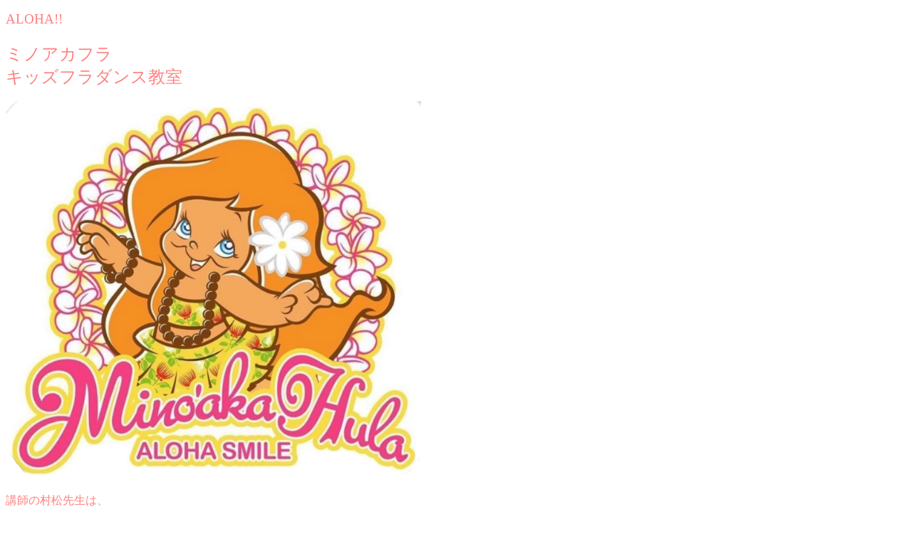

--- FILE ---
content_type: text/html
request_url: http://inari-kg.com/newpage1.html
body_size: 27249
content:
<!DOCTYPE HTML PUBLIC "-//W3C//DTD HTML 4.01 Transitional//EN" "http://www.w3.org/TR/html4/loose.dtd">
<html lang="ja">
<head>
<meta http-equiv="Content-Type" content="text/html; charset=UTF-8">
<meta http-equiv="Content-Style-Type" content="text/css">
<meta name="GENERATOR" content="JustSystems Homepage Builder Version 22.0.5.0 for Windows">
<title>ミノアカフラ</title>
</head>
<body>
<p><span style="color : #ff8080; font-family: Meiryo; font-style: normal; font-variant-ligatures: normal; font-variant-caps: normal; font-weight: 400; letter-spacing: normal; orphans: 2; text-align: center; text-indent: 0px; text-transform: none; widows: 2; word-spacing: 0px; -webkit-text-stroke-width: 0px; white-space: normal; text-decoration-thickness: initial; text-decoration-style: initial; text-decoration-color: initial; font-size: 19.2px;">ALOHA!!<br>
<br>
</span><span style="color : #ff8080; font-family: Meiryo; font-style: normal; font-variant-ligatures: normal; font-variant-caps: normal; font-weight: 400; letter-spacing: normal; orphans: 2; text-align: center; text-indent: 0px; text-transform: none; widows: 2; word-spacing: 0px; -webkit-text-stroke-width: 0px; white-space: normal; text-decoration-thickness: initial; text-decoration-style: initial; text-decoration-color: initial; font-size: 24px;">ミノアカフラ<br>
キッズフラダンス教室<br>
</span><span style="color : #cc0000;"><br style="color: rgb(153, 0, 0); font-family: Meiryo; font-size: medium; font-style: normal; font-variant-ligatures: normal; font-variant-caps: normal; font-weight: 400; letter-spacing: normal; orphans: 2; text-align: center; text-indent: 0px; text-transform: none; widows: 2; word-spacing: 0px; -webkit-text-stroke-width: 0px; white-space: normal; text-decoration-thickness: initial; text-decoration-style: initial; text-decoration-color: initial;">
<img src="minoakalogo.png" border="0" style="width : 583px;height : 533px;"><br style="color: rgb(153, 0, 0); font-family: Meiryo; font-size: medium; font-style: normal; font-variant-ligatures: normal; font-variant-caps: normal; font-weight: 400; letter-spacing: normal; orphans: 2; text-align: center; text-indent: 0px; text-transform: none; widows: 2; word-spacing: 0px; -webkit-text-stroke-width: 0px; white-space: normal; text-decoration-thickness: initial; text-decoration-style: initial; text-decoration-color: initial;">
<br style="color: rgb(153, 0, 0); font-family: Meiryo; font-size: medium; font-style: normal; font-variant-ligatures: normal; font-variant-caps: normal; font-weight: 400; letter-spacing: normal; orphans: 2; text-align: center; text-indent: 0px; text-transform: none; widows: 2; word-spacing: 0px; -webkit-text-stroke-width: 0px; white-space: normal; text-decoration-thickness: initial; text-decoration-style: initial; text-decoration-color: initial;">
</span><span style="color : #ff8080; font-family: Meiryo; font-size: medium; font-style: normal; font-variant-ligatures: normal; font-variant-caps: normal; font-weight: 400; letter-spacing: normal; orphans: 2; text-align: center; text-indent: 0px; text-transform: none; widows: 2; word-spacing: 0px; -webkit-text-stroke-width: 0px; white-space: normal; text-decoration-thickness: initial; text-decoration-style: initial; text-decoration-color: initial; display : inline; float: none;">講師の村松先生は、<br>
<br>
本場ハワイでフラダンスを習得し<br>
</span><span style="color : #ff8080;"><br style="color: rgb(153, 0, 0); font-family: Meiryo; font-size: medium; font-style: normal; font-variant-ligatures: normal; font-variant-caps: normal; font-weight: 400; letter-spacing: normal; orphans: 2; text-align: center; text-indent: 0px; text-transform: none; widows: 2; word-spacing: 0px; -webkit-text-stroke-width: 0px; white-space: normal; text-decoration-thickness: initial; text-decoration-style: initial; text-decoration-color: initial;">
</span><span style="color : #ff8080; font-family: Meiryo; font-size: medium; font-style: normal; font-variant-ligatures: normal; font-variant-caps: normal; font-weight: 400; letter-spacing: normal; orphans: 2; text-align: center; text-indent: 0px; text-transform: none; widows: 2; word-spacing: 0px; -webkit-text-stroke-width: 0px; white-space: normal; text-decoration-thickness: initial; text-decoration-style: initial; text-decoration-color: initial; display : inline; float: none;">お子様から大人まで各地でレッスンを<br>
<br>
しています。</span><span style="color : #ff8080;"><br style="color: rgb(153, 0, 0); font-family: Meiryo; font-size: medium; font-style: normal; font-variant-ligatures: normal; font-variant-caps: normal; font-weight: 400; letter-spacing: normal; orphans: 2; text-align: center; text-indent: 0px; text-transform: none; widows: 2; word-spacing: 0px; -webkit-text-stroke-width: 0px; white-space: normal; text-decoration-thickness: initial; text-decoration-style: initial; text-decoration-color: initial;">
<br style="color: rgb(153, 0, 0); font-family: Meiryo; font-size: medium; font-style: normal; font-variant-ligatures: normal; font-variant-caps: normal; font-weight: 400; letter-spacing: normal; orphans: 2; text-align: center; text-indent: 0px; text-transform: none; widows: 2; word-spacing: 0px; -webkit-text-stroke-width: 0px; white-space: normal; text-decoration-thickness: initial; text-decoration-style: initial; text-decoration-color: initial;">
</span><span style="color : #ff8080; font-family: Meiryo; font-style: normal; font-variant-ligatures: normal; font-variant-caps: normal; font-weight: 400; letter-spacing: normal; orphans: 2; text-align: center; text-indent: 0px; text-transform: none; widows: 2; word-spacing: 0px; -webkit-text-stroke-width: 0px; white-space: normal; text-decoration-thickness: initial; text-decoration-style: initial; text-decoration-color: initial; font-size: 19.2px;"><b>☆幼児クラス</b></span><span style="color : #ff8080;"><br style="color: rgb(153, 0, 0); font-family: Meiryo; font-size: medium; font-style: normal; font-variant-ligatures: normal; font-variant-caps: normal; font-weight: 400; letter-spacing: normal; orphans: 2; text-align: center; text-indent: 0px; text-transform: none; widows: 2; word-spacing: 0px; -webkit-text-stroke-width: 0px; white-space: normal; text-decoration-thickness: initial; text-decoration-style: initial; text-decoration-color: initial;">
</span><span style="color : #ff8080; font-family: Meiryo; font-size: medium; font-style: normal; font-variant-ligatures: normal; font-variant-caps: normal; font-weight: 400; letter-spacing: normal; orphans: 2; text-align: center; text-indent: 0px; text-transform: none; widows: 2; word-spacing: 0px; -webkit-text-stroke-width: 0px; white-space: normal; text-decoration-thickness: initial; text-decoration-style: initial; text-decoration-color: initial; display : inline; float: none;">（他園児さんも可）</span><span style="color : #ff8080;"><br style="color: rgb(153, 0, 0); font-family: Meiryo; font-size: medium; font-style: normal; font-variant-ligatures: normal; font-variant-caps: normal; font-weight: 400; letter-spacing: normal; orphans: 2; text-align: center; text-indent: 0px; text-transform: none; widows: 2; word-spacing: 0px; -webkit-text-stroke-width: 0px; white-space: normal; text-decoration-thickness: initial; text-decoration-style: initial; text-decoration-color: initial;">
<br style="color: rgb(153, 0, 0); font-family: Meiryo; font-size: medium; font-style: normal; font-variant-ligatures: normal; font-variant-caps: normal; font-weight: 400; letter-spacing: normal; orphans: 2; text-align: center; text-indent: 0px; text-transform: none; widows: 2; word-spacing: 0px; -webkit-text-stroke-width: 0px; white-space: normal; text-decoration-thickness: initial; text-decoration-style: initial; text-decoration-color: initial;">
</span><span style="color : #ff8080; font-family: Meiryo; font-size: medium; font-style: normal; font-variant-ligatures: normal; font-variant-caps: normal; font-weight: 400; letter-spacing: normal; orphans: 2; text-align: center; text-indent: 0px; text-transform: none; widows: 2; word-spacing: 0px; -webkit-text-stroke-width: 0px; white-space: normal; text-decoration-thickness: initial; text-decoration-style: initial; text-decoration-color: initial; display : inline; float: none;">毎週金曜日 １４：１０ ～ １５：１０</span><span style="color : #ff8080;"><br style="color: rgb(153, 0, 0); font-family: Meiryo; font-size: medium; font-style: normal; font-variant-ligatures: normal; font-variant-caps: normal; font-weight: 400; letter-spacing: normal; orphans: 2; text-align: center; text-indent: 0px; text-transform: none; widows: 2; word-spacing: 0px; -webkit-text-stroke-width: 0px; white-space: normal; text-decoration-thickness: initial; text-decoration-style: initial; text-decoration-color: initial;">
<br style="color: rgb(153, 0, 0); font-family: Meiryo; font-size: medium; font-style: normal; font-variant-ligatures: normal; font-variant-caps: normal; font-weight: 400; letter-spacing: normal; orphans: 2; text-align: center; text-indent: 0px; text-transform: none; widows: 2; word-spacing: 0px; -webkit-text-stroke-width: 0px; white-space: normal; text-decoration-thickness: initial; text-decoration-style: initial; text-decoration-color: initial;">
</span><span style="color : #ff8080; font-family: Meiryo; font-style: normal; font-variant-ligatures: normal; font-variant-caps: normal; font-weight: 400; letter-spacing: normal; orphans: 2; text-align: center; text-indent: 0px; text-transform: none; widows: 2; word-spacing: 0px; -webkit-text-stroke-width: 0px; white-space: normal; text-decoration-thickness: initial; text-decoration-style: initial; text-decoration-color: initial; font-size: 19.2px;"><b>☆小学生クラス</b></span><span style="color : #ff8080;"><br style="color: rgb(153, 0, 0); font-family: Meiryo; font-size: medium; font-style: normal; font-variant-ligatures: normal; font-variant-caps: normal; font-weight: 400; letter-spacing: normal; orphans: 2; text-align: center; text-indent: 0px; text-transform: none; widows: 2; word-spacing: 0px; -webkit-text-stroke-width: 0px; white-space: normal; text-decoration-thickness: initial; text-decoration-style: initial; text-decoration-color: initial;">
<br style="color: rgb(153, 0, 0); font-family: Meiryo; font-size: medium; font-style: normal; font-variant-ligatures: normal; font-variant-caps: normal; font-weight: 400; letter-spacing: normal; orphans: 2; text-align: center; text-indent: 0px; text-transform: none; widows: 2; word-spacing: 0px; -webkit-text-stroke-width: 0px; white-space: normal; text-decoration-thickness: initial; text-decoration-style: initial; text-decoration-color: initial;">
</span><span style="color : #ff8080; font-family: Meiryo; font-size: medium; font-style: normal; font-variant-ligatures: normal; font-variant-caps: normal; font-weight: 400; letter-spacing: normal; orphans: 2; text-align: center; text-indent: 0px; text-transform: none; widows: 2; word-spacing: 0px; -webkit-text-stroke-width: 0px; white-space: normal; text-decoration-thickness: initial; text-decoration-style: initial; text-decoration-color: initial; display : inline; float: none;">毎週水曜日 １７：００ ～ １８：００</span><span style="color : #ff8080;"><br style="color: rgb(153, 0, 0); font-family: Meiryo; font-size: medium; font-style: normal; font-variant-ligatures: normal; font-variant-caps: normal; font-weight: 400; letter-spacing: normal; orphans: 2; text-align: center; text-indent: 0px; text-transform: none; widows: 2; word-spacing: 0px; -webkit-text-stroke-width: 0px; white-space: normal; text-decoration-thickness: initial; text-decoration-style: initial; text-decoration-color: initial;">
<br style="color: rgb(153, 0, 0); font-family: Meiryo; font-size: medium; font-style: normal; font-variant-ligatures: normal; font-variant-caps: normal; font-weight: 400; letter-spacing: normal; orphans: 2; text-align: center; text-indent: 0px; text-transform: none; widows: 2; word-spacing: 0px; -webkit-text-stroke-width: 0px; white-space: normal; text-decoration-thickness: initial; text-decoration-style: initial; text-decoration-color: initial;">
</span><span style="color : #ff8080; font-family: Meiryo; font-size: medium; font-style: normal; font-variant-ligatures: normal; font-variant-caps: normal; font-weight: 400; letter-spacing: normal; orphans: 2; text-align: center; text-indent: 0px; text-transform: none; widows: 2; word-spacing: 0px; -webkit-text-stroke-width: 0px; white-space: normal; text-decoration-thickness: initial; text-decoration-style: initial; text-decoration-color: initial; display : inline; float: none;">体験はいつでもできますので、</span><span style="color : #ff8080;"><br style="color: rgb(153, 0, 0); font-family: Meiryo; font-size: medium; font-style: normal; font-variant-ligatures: normal; font-variant-caps: normal; font-weight: 400; letter-spacing: normal; orphans: 2; text-align: center; text-indent: 0px; text-transform: none; widows: 2; word-spacing: 0px; -webkit-text-stroke-width: 0px; white-space: normal; text-decoration-thickness: initial; text-decoration-style: initial; text-decoration-color: initial;">
</span><span style="color : #ff8080; font-family: Meiryo; font-size: medium; font-style: normal; font-variant-ligatures: normal; font-variant-caps: normal; font-weight: 400; letter-spacing: normal; orphans: 2; text-align: center; text-indent: 0px; text-transform: none; widows: 2; word-spacing: 0px; -webkit-text-stroke-width: 0px; white-space: normal; text-decoration-thickness: initial; text-decoration-style: initial; text-decoration-color: initial; display : inline; float: none;"><br>
お気軽にお問い合わせください。</span><span style="color : #ff8080;"><br style="color: rgb(153, 0, 0); font-family: Meiryo; font-size: medium; font-style: normal; font-variant-ligatures: normal; font-variant-caps: normal; font-weight: 400; letter-spacing: normal; orphans: 2; text-align: center; text-indent: 0px; text-transform: none; widows: 2; word-spacing: 0px; -webkit-text-stroke-width: 0px; white-space: normal; text-decoration-thickness: initial; text-decoration-style: initial; text-decoration-color: initial;">
<br style="color: rgb(153, 0, 0); font-family: Meiryo; font-size: medium; font-style: normal; font-variant-ligatures: normal; font-variant-caps: normal; font-weight: 400; letter-spacing: normal; orphans: 2; text-align: center; text-indent: 0px; text-transform: none; widows: 2; word-spacing: 0px; -webkit-text-stroke-width: 0px; white-space: normal; text-decoration-thickness: initial; text-decoration-style: initial; text-decoration-color: initial;">
</span><span style="color : #ff8080; font-family: Meiryo; font-size: medium; font-style: normal; font-variant-ligatures: normal; font-variant-caps: normal; font-weight: 400; letter-spacing: normal; orphans: 2; text-align: center; text-indent: 0px; text-transform: none; widows: 2; word-spacing: 0px; -webkit-text-stroke-width: 0px; white-space: normal; text-decoration-thickness: initial; text-decoration-style: initial; text-decoration-color: initial; display : inline; float: none;">minoakahula313@gmail.com （村松）</span></p>
<span style="color : #ff8080;">
</span>
<p><img src="a_ilst147.gif" width="50" height="50" border="0" style="border: none !important; margin-left: 10px; color: rgb(0, 0, 0); font-family: &quot;ヒラギノ角ゴ Pro W3&quot;, &quot;ＭＳ Ｐゴシック&quot;, &quot;Hiragino Kaku Gothic Pro&quot;, &quot;MS PGothic&quot;, sans-serif; font-size: 12px; font-style: normal; font-variant-ligatures: normal; font-variant-caps: normal; font-weight: 400; letter-spacing: normal; orphans: 2; text-align: start; text-indent: 0px; text-transform: none; widows: 2; word-spacing: 0px; -webkit-text-stroke-width: 0px; white-space: normal; background-color: rgb(240, 238, 220); text-decoration-thickness: initial; text-decoration-style: initial; text-decoration-color: initial;"><span style="font-family: &quot;ヒラギノ角ゴ Pro W3&quot;, &quot;ＭＳ Ｐゴシック&quot;, &quot;Hiragino Kaku Gothic Pro&quot;, &quot;MS PGothic&quot;, sans-serif; font-size: 12px; font-style: normal; font-variant-ligatures: normal; font-variant-caps: normal; font-weight: 400; letter-spacing: normal; orphans: 2; text-align: start; text-indent: 0px; text-transform: none; widows: 2; word-spacing: 0px; -webkit-text-stroke-width: 0px; white-space: normal; background-color: rgb(240, 238, 220); text-decoration-thickness: initial; text-decoration-style: initial; text-decoration-color: initial; color: rgb(102, 0, 0);">6月１２日(水) いなり幼稚園 フラダンス教室</span><br style="color: rgb(0, 0, 0); font-family: &quot;ヒラギノ角ゴ Pro W3&quot;, &quot;ＭＳ Ｐゴシック&quot;, &quot;Hiragino Kaku Gothic Pro&quot;, &quot;MS PGothic&quot;, sans-serif; font-size: 12px; font-style: normal; font-variant-ligatures: normal; font-variant-caps: normal; font-weight: 400; letter-spacing: normal; orphans: 2; text-align: start; text-indent: 0px; text-transform: none; widows: 2; word-spacing: 0px; -webkit-text-stroke-width: 0px; white-space: normal; background-color: rgb(240, 238, 220); text-decoration-thickness: initial; text-decoration-style: initial; text-decoration-color: initial;">
<iframe src="https://www.youtube.com/embed/pIQW-uytBus" title="" frameborder="0" allow="accelerometer; autoplay; clipboard-write; encrypted-media; gyroscope; picture-in-picture; web-share" referrerpolicy="strict-origin-when-cross-origin" allowfullscreen="" style="color: rgb(0, 0, 0); font-family: &quot;ヒラギノ角ゴ Pro W3&quot;, &quot;ＭＳ Ｐゴシック&quot;, &quot;Hiragino Kaku Gothic Pro&quot;, &quot;MS PGothic&quot;, sans-serif; font-size: 12px; font-style: normal; font-variant-ligatures: normal; font-variant-caps: normal; font-weight: 400; letter-spacing: normal; orphans: 2; text-align: start; text-indent: 0px; text-transform: none; widows: 2; word-spacing: 0px; -webkit-text-stroke-width: 0px; white-space: normal; background-color: rgb(240, 238, 220); text-decoration-thickness: initial; text-decoration-style: initial; text-decoration-color: initial; width : 879px; height : 485px;"></iframe><br style="color: rgb(0, 0, 0); font-family: &quot;ヒラギノ角ゴ Pro W3&quot;, &quot;ＭＳ Ｐゴシック&quot;, &quot;Hiragino Kaku Gothic Pro&quot;, &quot;MS PGothic&quot;, sans-serif; font-size: 12px; font-style: normal; font-variant-ligatures: normal; font-variant-caps: normal; font-weight: 400; letter-spacing: normal; orphans: 2; text-align: start; text-indent: 0px; text-transform: none; widows: 2; word-spacing: 0px; -webkit-text-stroke-width: 0px; white-space: normal; background-color: rgb(240, 238, 220); text-decoration-thickness: initial; text-decoration-style: initial; text-decoration-color: initial;">
<span style="color: rgb(0, 0, 0); font-family: &quot;ヒラギノ角ゴ Pro W3&quot;, &quot;ＭＳ Ｐゴシック&quot;, &quot;Hiragino Kaku Gothic Pro&quot;, &quot;MS PGothic&quot;, sans-serif; font-size: 12px; font-style: normal; font-variant-ligatures: normal; font-variant-caps: normal; font-weight: 400; letter-spacing: normal; orphans: 2; text-align: start; text-indent: 0px; text-transform: none; widows: 2; word-spacing: 0px; -webkit-text-stroke-width: 0px; white-space: normal; background-color: rgb(240, 238, 220); text-decoration-thickness: initial; text-decoration-style: initial; text-decoration-color: initial; display: inline !important; float: none;">～</span><span style="color: rgb(0, 0, 0); font-family: &quot;ヒラギノ角ゴ Pro W3&quot;, &quot;ＭＳ Ｐゴシック&quot;, &quot;Hiragino Kaku Gothic Pro&quot;, &quot;MS PGothic&quot;, sans-serif; font-size: 12px; font-style: normal; font-variant-ligatures: normal; font-variant-caps: normal; font-weight: 400; letter-spacing: normal; orphans: 2; text-align: start; text-indent: 0px; text-transform: none; widows: 2; word-spacing: 0px; -webkit-text-stroke-width: 0px; white-space: normal; background-color: rgb(240, 238, 220); text-decoration-thickness: initial; text-decoration-style: initial; text-decoration-color: initial;">&nbsp;</span><span style="font-family: &quot;ヒラギノ角ゴ Pro W3&quot;, &quot;ＭＳ Ｐゴシック&quot;, &quot;Hiragino Kaku Gothic Pro&quot;, &quot;MS PGothic&quot;, sans-serif; font-size: 12px; font-style: normal; font-variant-ligatures: normal; font-variant-caps: normal; font-weight: 400; letter-spacing: normal; orphans: 2; text-align: start; text-indent: 0px; text-transform: none; widows: 2; word-spacing: 0px; -webkit-text-stroke-width: 0px; white-space: normal; background-color: rgb(240, 238, 220); text-decoration-thickness: initial; text-decoration-style: initial; text-decoration-color: initial; color: rgb(102, 0, 0);">課外教室のお知らせです ～<br>
<br>
「ミノアカフラ」フラダンス教室<br>
<br>
講師の先生は、先日ハワイ音楽界の頂点に立ち<br>
<br>
国際的アーティストである「ケアリイ・レイシェル」の<br>
<br>
ジャパンツアーのダンサーとして出演。<br>
<br>
ケアリイは私も大好きなアーティストです。<br>
</span><br style="color: rgb(0, 0, 0); font-family: &quot;ヒラギノ角ゴ Pro W3&quot;, &quot;ＭＳ Ｐゴシック&quot;, &quot;Hiragino Kaku Gothic Pro&quot;, &quot;MS PGothic&quot;, sans-serif; font-size: 12px; font-style: normal; font-variant-ligatures: normal; font-variant-caps: normal; font-weight: 400; letter-spacing: normal; orphans: 2; text-align: start; text-indent: 0px; text-transform: none; widows: 2; word-spacing: 0px; -webkit-text-stroke-width: 0px; white-space: normal; background-color: rgb(240, 238, 220); text-decoration-thickness: initial; text-decoration-style: initial; text-decoration-color: initial;">
<iframe src="https://www.youtube.com/embed/RIvnuTM4S4U" title="" frameborder="0" allow="accelerometer; autoplay; clipboard-write; encrypted-media; gyroscope; picture-in-picture; web-share" referrerpolicy="strict-origin-when-cross-origin" allowfullscreen="" style="color: rgb(0, 0, 0); font-family: &quot;ヒラギノ角ゴ Pro W3&quot;, &quot;ＭＳ Ｐゴシック&quot;, &quot;Hiragino Kaku Gothic Pro&quot;, &quot;MS PGothic&quot;, sans-serif; font-size: 12px; font-style: normal; font-variant-ligatures: normal; font-variant-caps: normal; font-weight: 400; letter-spacing: normal; orphans: 2; text-align: start; text-indent: 0px; text-transform: none; widows: 2; word-spacing: 0px; -webkit-text-stroke-width: 0px; white-space: normal; background-color: rgb(240, 238, 220); text-decoration-thickness: initial; text-decoration-style: initial; text-decoration-color: initial; width : 887px; height : 493px;"></iframe><br style="color: rgb(0, 0, 0); font-family: &quot;ヒラギノ角ゴ Pro W3&quot;, &quot;ＭＳ Ｐゴシック&quot;, &quot;Hiragino Kaku Gothic Pro&quot;, &quot;MS PGothic&quot;, sans-serif; font-size: 12px; font-style: normal; font-variant-ligatures: normal; font-variant-caps: normal; font-weight: 400; letter-spacing: normal; orphans: 2; text-align: start; text-indent: 0px; text-transform: none; widows: 2; word-spacing: 0px; -webkit-text-stroke-width: 0px; white-space: normal; background-color: rgb(240, 238, 220); text-decoration-thickness: initial; text-decoration-style: initial; text-decoration-color: initial;">
<span style="font-family: &quot;ヒラギノ角ゴ Pro W3&quot;, &quot;ＭＳ Ｐゴシック&quot;, &quot;Hiragino Kaku Gothic Pro&quot;, &quot;MS PGothic&quot;, sans-serif; font-size: 12px; font-style: normal; font-variant-ligatures: normal; font-variant-caps: normal; font-weight: 400; letter-spacing: normal; orphans: 2; text-align: start; text-indent: 0px; text-transform: none; widows: 2; word-spacing: 0px; -webkit-text-stroke-width: 0px; white-space: normal; background-color: rgb(240, 238, 220); text-decoration-thickness: initial; text-decoration-style: initial; text-decoration-color: initial; color: rgb(102, 0, 0);">フラダンスを踊るだけではなく、ハワイの言葉、<br>
<br>
ハワイの文化もレクチャーしてくれます。<br>
<br>
レッスン日は金曜日です。<br>
</span><br style="color: rgb(0, 0, 0); font-family: &quot;ヒラギノ角ゴ Pro W3&quot;, &quot;ＭＳ Ｐゴシック&quot;, &quot;Hiragino Kaku Gothic Pro&quot;, &quot;MS PGothic&quot;, sans-serif; font-size: 12px; font-style: normal; font-variant-ligatures: normal; font-variant-caps: normal; font-weight: 400; letter-spacing: normal; orphans: 2; text-align: start; text-indent: 0px; text-transform: none; widows: 2; word-spacing: 0px; -webkit-text-stroke-width: 0px; white-space: normal; background-color: rgb(240, 238, 220); text-decoration-thickness: initial; text-decoration-style: initial; text-decoration-color: initial;">
<iframe src="https://www.youtube.com/embed/kexvgzCQZQ8" title="" frameborder="0" allow="accelerometer; autoplay; clipboard-write; encrypted-media; gyroscope; picture-in-picture; web-share" referrerpolicy="strict-origin-when-cross-origin" allowfullscreen="" style="color: rgb(0, 0, 0); font-family: &quot;ヒラギノ角ゴ Pro W3&quot;, &quot;ＭＳ Ｐゴシック&quot;, &quot;Hiragino Kaku Gothic Pro&quot;, &quot;MS PGothic&quot;, sans-serif; font-size: 12px; font-style: normal; font-variant-ligatures: normal; font-variant-caps: normal; font-weight: 400; letter-spacing: normal; orphans: 2; text-align: start; text-indent: 0px; text-transform: none; widows: 2; word-spacing: 0px; -webkit-text-stroke-width: 0px; white-space: normal; background-color: rgb(240, 238, 220); text-decoration-thickness: initial; text-decoration-style: initial; text-decoration-color: initial; width : 887px; height : 495px;"></iframe><br style="color: rgb(0, 0, 0); font-family: &quot;ヒラギノ角ゴ Pro W3&quot;, &quot;ＭＳ Ｐゴシック&quot;, &quot;Hiragino Kaku Gothic Pro&quot;, &quot;MS PGothic&quot;, sans-serif; font-size: 12px; font-style: normal; font-variant-ligatures: normal; font-variant-caps: normal; font-weight: 400; letter-spacing: normal; orphans: 2; text-align: start; text-indent: 0px; text-transform: none; widows: 2; word-spacing: 0px; -webkit-text-stroke-width: 0px; white-space: normal; background-color: rgb(240, 238, 220); text-decoration-thickness: initial; text-decoration-style: initial; text-decoration-color: initial;">
<span style="font-family: &quot;ヒラギノ角ゴ Pro W3&quot;, &quot;ＭＳ Ｐゴシック&quot;, &quot;Hiragino Kaku Gothic Pro&quot;, &quot;MS PGothic&quot;, sans-serif; font-size: 12px; font-style: normal; font-variant-ligatures: normal; font-variant-caps: normal; font-weight: 400; letter-spacing: normal; orphans: 2; text-align: start; text-indent: 0px; text-transform: none; widows: 2; word-spacing: 0px; -webkit-text-stroke-width: 0px; white-space: normal; background-color: rgb(240, 238, 220); text-decoration-thickness: initial; text-decoration-style: initial; text-decoration-color: initial; color: rgb(102, 0, 0);">皆さんも、<br>
<br>
まずはお試し体験してみませんか？<br>
<br>
連絡お待ちしております。<br>
<br>小学生クラスもあります。レッスン日は毎週水曜日１７時～です。</span></p>
</body>
</html>